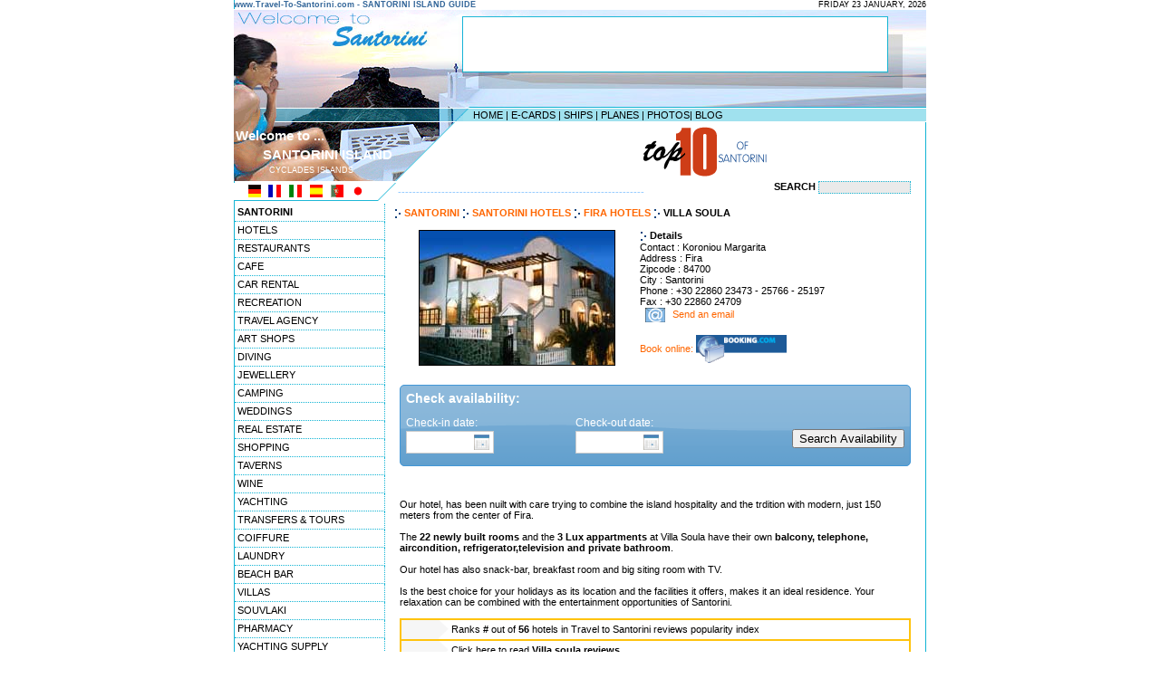

--- FILE ---
content_type: text/html; charset=UTF-8
request_url: https://www.travel-to-santorini.com/hotels/fira/villasoula/
body_size: 10102
content:

<html>
<head>

<TITLE>Villa soula, Hotels in Fira Santorini Greece</TITLE>
<META name="description" content="Presentation of Villa soula, located in Fira in Santorini. Our hotel, has been nuilt with care trying to combine the island hospitality and the trdition with modern, just 150 meters from the center of Fira.The 22 newly built rooms and the 3 Lux appartments at Villa Soula hav...">
<META name="keywords" content="villa soula, hotels, fira, santorini">

<meta http-equiv="title" content="Travel to Santorini island Greece">
<meta name="generator" content="Marinet CMS">
<meta name="revisit-after" content="10 days">
<meta name="classification" content="Travel - Guides">
<meta name="distribution" content="Global">
<meta name="copyright" content="Copyright 2002-2011 Marinet Ltd, All rights reserved.">
<meta name="robots" content="index,follow">
<meta http-equiv="Content-Type" content="text/html; charset=iso-8859-7">

<link rel="stylesheet" href="/styles_santorini.css" type="text/css">
<style type="text/css">
<!--
input.imgcalendar { background-image: url(/images/calendarblue.gif); 
            background-repeat: no-repeat;
background-position: 74px 3px;
}
-->
</style>

<script type="text/javascript" src="http://www.travel-to-santorini.com/bookingform/js/jquery-1.5.1.min.js"></script>
  <link type="text/css" href="/bookingform/css/redmond/jquery-ui-1.8.11.custom.css" rel="stylesheet">
<script type="text/javascript" src="http://www.travel-to-santorini.com/bookingform/js/jquery-ui-1.8.11.custom.min.js"></script>	
  
<script type="text/javascript" src"http://www.travel-to-santorini.com/js/fancybox/jquery.mousewheel-3.0.2.pack.js"></script>
	<script type="text/javascript" src="http://www.travel-to-santorini.com/js/fancybox/jquery.fancybox-1.3.1.js"></script>
 <link rel="stylesheet" type="text/css" href="http://www.travel-to-santorini.com/js/fancybox/jquery.fancybox-1.3.1.css" media="screen" />

<script type="text/javascript">
$(document).ready(function(){
	$(".myfancybox").fancybox({
				'titleShow'		: false,
				'transitionIn'	: 'elastic',
				'transitionOut'	: 'elastic'
			});	
				
var datepicker1 = $('#datepicker1');
var datepicker2 = $('#datepicker2');
var myDate = '23-01-2026';

var myDates = '24-01-2026';
$("#datepicker2").val(myDates);
$("#datepicker1").val(myDate);

function onSelectDatePicker2(selectedDate){
	var date = jQuery.datepicker.parseDate(
		jQuery(this).data("datepicker").settings.dateFormat ||
			jQuery.datepicker._defaults.dateFormat,
			selectedDate, jQuery(this).data("datepicker").settings
	);
	date = new Date(date.getFullYear(),date.getMonth(),date.getDate()+1);
	//document.title = date.getFullYear()+"-"+(date.getMonth()+1)+"-"+date.getDate();
	var maxdate = new Date(date.getFullYear(),date.getMonth(),date.getDate()+30);
	jQuery("#datepicker2").datepicker("option","minDate",date);
	jQuery("#datepicker2").datepicker("option","maxDate",maxdate);
	var cyear = date.getFullYear();
	var cmonth = date.getMonth()+1;
	var cday = date.getDate();
	if(cmonth<10){
		cmonth = "0"+cmonth;
	}
	if(cday<10){
		cday = "0"+cday;
	}
	setTimeout(function(){document.getElementById("datepicker2").value=cday+"-"+cmonth+"-"+cyear;},250);
	//document.title = year+"-"+month+"-"+day;
}
            datepicker1.datepicker({   minDate: new Date(), dateFormat: 'dd-mm-yy' 
				,onSelect:onSelectDatePicker2
                , onClose: clearEndDate, numberOfMonths: 2 });
            datepicker2.datepicker({   minDate: new Date(),  dateFormat: 'dd-mm-yy' ,  
                //beforeShow: setMinDateForEndDate,
                 numberOfMonths: 2    });

            function setMinDateForEndDate() {
			 var d =	$("#datepicker1").datepicker('getDate');
			 d.setDate(d.getDate()+1);
             if (d) return { minDate: d }
            }
            function clearEndDate(dateText, inst) {
			var g =	$("#datepicker1").datepicker('getDate');
			var mei=g.getMonth()+1;
			var mei = new String(mei);
				 
			if (mei.length < '2') {
            mei = '0' + mei;
            }
			 var myd=g.getDate();
			 var myd = new String(myd);
			 if (myd.length < '2') {
             myd = '0' + myd;
            }
			var myy=g.getFullYear(); 
			var allg=myd+'-'+mei+'-'+myy+'';
			$("#datepicker2").val(allg);
            }

$( "input:submit" ).button();
$("#booking1").click(function () { 
datepicker1=$('[name="datepicker1"]').val() ;
datepicker2=$('[name="datepicker2"]').val() ;

 checkin_monthday=datepicker1.substring(0,2);
 checkin_year=datepicker1.substring(6,10);
 checkin_month=datepicker1.substring(3,5);
 var checkin_year_month=checkin_year+'-'+checkin_month;

 checkout_monthday=datepicker2.substring(0,2);
 checkout_year=datepicker2.substring(6,10);
 checkout_month=datepicker2.substring(3,5);
 var checkout_year_month=checkout_year+'-'+checkout_month;

 cururl ='http://www.booking.com/hotel/gr/villa-soula.html?aid=310786&error_url=http://www.booking.com/?aid=312913;&si=ai,co,ci,re,di&label=SB-hotel&lang=en&aid=310786&ifl=&checkin_monthday='+checkin_monthday+'&checkin_year_month='+checkin_year+'-'+checkin_month+'&checkout_monthday='+checkout_monthday+'&checkout_year_month='+checkout_year+'-'+checkout_month;
 window.open(cururl,'blank');
    });
    
  


$("#showme").click(function () {
      $("#d1").toggle("show"); 
});

});
</script>





<script type="text/javascript">

function moviemarksite(){

if (document.all)

window.external.AddFavorite(location.href, document.title);

else if (window.sidebar)

window.sidebar.addPanel(document.title, location.href, "")

}

</script>



<SCRIPT LANGUAGE="JavaScript">

<!-- Begin

function popUp(URL) {

day = new Date();

id = day.getTime();

eval("page" + id + " = window.open(URL, '" + id + "', 'toolbar=0,scrollbars=0,location=0,statusbar=0,menubar=0,resizable=0,width=580,height=600,left = 13.5,top = 13.5');");

}

// End -->

</script>





</head>



<body  bgcolor="#FFFFFF" text="#000000" leftmargin="0" topmargin="0" marginwidth="0" marginheight="0">

<table width="764" height="100%" border="0" align="center" cellpadding="0" cellspacing="0">

  <tr> 

    <td background="/layout/bg_content.gif" valign="top"> <script type="text/javascript">
window.google_analytics_uacct = "UA-4217526-12";
</script>
<table width="764" border="0" cellspacing="0" cellpadding="0">
        <tr> 
          <td width="367" height="10" class="date"><b><font color="#336699">www.Travel-To-Santorini.com 
            - SANTORINI ISLAND GUIDE</font></b> </td>
          <td height="10" width="464" bgcolor="#FFFFFF" align="right" class="date"> 
            <script language="JavaScript">
       var DayOfWeek = new Array('SUNDAY','MONDAY','TUESDAY','WEDNESDAY','THURSDAY','FRIDAY','SATURDAY');
       var MonthName = new Array('JANUARY','FEBRUARY','MARCH','APRIL','MAY','JUNE','JULY','AUGUST','SEPTEMBER',
                          'OCTOBER','NOVEMBER','DECEMBER');
       var theDate = new Date();

       document.write(DayOfWeek[theDate.getDay()] + ' ' +
			     theDate.getDate()+ ' ' +
               MonthName[theDate.getMonth()] + ', ' +
               theDate.getFullYear() +
              '   ');
</script>
          </td>
        </tr>
        <tr> 
          
    <td height="9" colspan="2"><img src="/layout/header02.gif" alt="Welcome to Santorini" width="764" height="9"></td>
        </tr>
      </table>
      <table width="764" border="0" cellspacing="0" cellpadding="0">
        <tr> 
          
    <td width="253" height="60"><img src="/layout/header03.jpg" alt="Travel to Santorini" width="253" height="60"></td>
          
    <td width="468" height="60"><!-- #BeginLibraryItem "/Library/banner_main.lbi" --><script language='JavaScript' type='text/javascript'><!--
   if (!document.phpAds_used) document.phpAds_used = ',';
   document.write ("<" + "script language='JavaScript' type='text/javascript' src='");
   document.write ("http://www.marinet.gr/adserver/adjs.php?n=adeb375d");
   document.write ("&amp;what=zone:3");
   document.write ("&amp;exclude=" + document.phpAds_used);
   document.write ("'><" + "/script>");
//--></script><noscript><a href='http://www.marinet.gr/adserver/adclick.php?n=adeb375d'><img src='http://www.marinet.gr/adserver/adview.php?what=zone:3&amp;n=adeb375d' border='0' alt=''></a></noscript><!-- #EndLibraryItem --></td>
          
    <td width="43" height="60"><img src="/layout/header04.jpg" alt="Travel-to-Santorini logo" width="43" height="60"></td>
        </tr>
        <tr> 
          
    <td width="253" height="41" valign="top"><img src="/layout/header05.jpg" alt="Travel-to-Santorini logo" width="253" height="41"></td>
          
    <td width="468" height="41" valign="top"><img src="/layout/header06.jpg" alt="Travel-to-Santorini logo" width="468" height="41"></td>
          
    <td width="43" height="41" valign="top"><img src="/layout/header07.jpg" alt="Travel-to-Santorini logo" width="43" height="41"></td>
        </tr>
      </table>
      <table width="764" border="0" cellspacing="0" cellpadding="0">
        <tr> 
          
    <td width="253" height="14"><img src="/layout/header08.gif" alt="Travel-to-Santorini logo" width="253" height="14"></td>
          <td background="/layout/header09_bg.gif" width="511" height="14" align="right"> 
            <table width="500" border="0" cellspacing="0" cellpadding="0" class="content">
              <tr> 
                
          <td height="11" width="345"><a href="/" class="content">HOME</a> | <a href="/ecards.php" class="content">E-CARDS</a> 
            | <a href="/ais/" class="content">SHIPS</a> | <a href="/ais/airplanes.php" class="content">PLANES</a> 
            | <a href="/gallery.php" class="content">PHOTOS</a>| <a href="http://blog.travel-to-santorini.com/" class="content">BLOG</a> </td>
                <td height="11" width="155">&nbsp;</td>
              </tr>
            </table>
          </td>
        </tr>
      </table>
      <table width="764" border="0" cellspacing="0" cellpadding="0">
        <tr> 
          <td width="253" height="66" background="/layout/header10.gif">
            <table width="210" border="0" cellspacing="0" cellpadding="2">
              <tr> 
                <td class="header">Welcome to ...</td>
              </tr>
              <tr>
                
          <td class="header"><img src="/layout/blank.gif" alt="blank image" width="30" height="3">SANTORINI 
            ISLAND</td>
              </tr>
              <tr>
                
          <td class="footer"><img src="/layout/blank.gif" alt="blank image" width="37" height="3">CYCLADES 
            ISLANDS</td>
              </tr>
            </table>
          </td>
          <td background="/layout/header11_bg.gif" width="511" height="66" align="right"> 
            <table border="0" cellspacing="1" cellpadding="0" width="505">
              <tr> 
                <td width="189" class="content"> 
                  <p align="justify"><script type="text/javascript"><!--
google_ad_client = "pub-8000546518807629";
/* travel-to-santorini - 234x60, created 10/26/09 */
google_ad_slot = "7812875642";
google_ad_width = 234;
google_ad_height = 60;
//-->
</script>
<script type="text/javascript"
src="http://pagead2.googlesyndication.com/pagead/show_ads.js">
</script>
                </td>
                
          <td width="189" class="content"><a href="/top10/"><img src="/images/top10.gif" alt="Santorini top 10 proposals" width="140" height="60" border="0"></a></td>
                <td width="123" align="center"><object classid="clsid:D27CDB6E-AE6D-11cf-96B8-444553540000" codebase="http://download.macromedia.com/pub/shockwave/cabs/flash/swflash.cab#version=5,0,0,0" width="110" height="60">
                    <param name=movie value="/images/360.swf">
                    <param name=quality value=high>
                    <embed src="/images/360.swf" quality=high pluginspage="http://www.adobe.com/shockwave/download/index.cgi?P1_Prod_Version=ShockwaveFlash" type="application/x-shockwave-flash" width="110" height="60">
                    </embed> 
                  </object></td>
              </tr>
            </table>
          </td>
        </tr>
      </table>
      <table width="764" border="0" cellspacing="0" cellpadding="0" class="content">
        <tr> 
          <td width="159" height="20"><img src="/layout/header12_flags.gif" width="159" height="20" usemap="#Map" border="0"></td>
          <td height="20" width="22"><img src="/layout/header13.gif" width="22" height="20"></td>
          <td height="20" width="397"><font color="#99CCFF">--------------------------------------------------------------------</font></td>
          <td height="20" width="186" align="center"><FORM name=forma  action="/find.php" enctype="multipart/form-data"><b>SEARCH </b><input type="text" name="q" size="18" class="search_box"></form></td>
        </tr>
      </table>
	  <map name="Map"> 
  <area shape="rect" coords="14,1,32,17" href="http://translate.google.com/translate?hl=de&sl=en&u=http://www.travel-to-santorini.com/" alt="German translation by Google" title="German translation by Google">
  <area shape="rect" coords="37,1,53,18" href="http://translate.google.com/translate?hl=fr&sl=en&u=http://www.travel-to-santorini.com/" alt="French" title="French">
  <area shape="rect" coords="60,2,76,18" href="http://translate.google.com/translate?hl=it&sl=en&u=http://www.travel-to-santorini.com/" alt="Italian" title="Italian">
  <area shape="rect" coords="83,0,99,17" href="http://translate.google.com/translate?hl=es&sl=en&u=http://www.travel-to-santorini.com/" alt="Spanish" title="Spanish">
  <area shape="rect" coords="105,2,124,18" href="http://translate.google.com/translate?hl=pt&sl=en&u=http://www.travel-to-santorini.com/" alt="Portuguese" title="Portuguese">
  <area shape="rect" coords="129,2,145,18" href="http://translate.google.com/translate?hl=ja&sl=en&u=http://www.travel-to-santorini.com/" alt="Japanese" title="Japanese">
</map><table width="762" border="0" cellspacing="0" cellpadding="0" align="center">

        <tr> 

          <td width="111" valign="top" class=content> 


            <a href="/" class="links_l"><b>SANTORINI</b></a><br>
                               
 <a href="/hotels/" class="links_l">
            HOTELS            </a> <br>
                                           
 <a href="/restaurants/" class="links_l">
            RESTAURANTS            </a> <br>
                                           
 <a href="/cafe/" class="links_l">
            CAFE            </a> <br>
                                           
 <a href="/rentacar/" class="links_l">
            CAR RENTAL            </a> <br>
                                           
 <a href="/recreation/" class="links_l">
            RECREATION            </a> <br>
                                           
 <a href="/travelagency/" class="links_l">
            TRAVEL AGENCY            </a> <br>
                                           
 <a href="/artshops/" class="links_l">
            ART SHOPS            </a> <br>
                                           
 <a href="/diving/" class="links_l">
            DIVING            </a> <br>
                                           
 <a href="/jewellery/" class="links_l">
            JEWELLERY            </a> <br>
                                           
 <a href="/camping/" class="links_l">
            CAMPING            </a> <br>
                                           
 <a href="/weddings/" class="links_l">
            WEDDINGS            </a> <br>
                                           
 <a href="/realestate/" class="links_l">
            REAL ESTATE            </a> <br>
                                           
 <a href="/shopping/" class="links_l">
            SHOPPING            </a> <br>
                                           
 <a href="/taverns/" class="links_l">
            TAVERNS            </a> <br>
                                           
 <a href="/wine/" class="links_l">
            WINE            </a> <br>
                                           
 <a href="/yachting/" class="links_l">
            YACHTING            </a> <br>
                                                <a href="/category.php?category_id=20" class="links_l">
            TRANSFERS & TOURS            </a><br>
                                                <a href="/category.php?category_id=22" class="links_l">
            COIFFURE            </a><br>
                                                <a href="/category.php?category_id=24" class="links_l">
            LAUNDRY            </a><br>
                                                <a href="/category.php?category_id=26" class="links_l">
            BEACH BAR            </a><br>
                                           
 <a href="/villas/" class="links_l">
            VILLAS            </a> <br>
                                           
 <a href="/souvlaki/" class="links_l">
            SOUVLAKI            </a> <br>
                                                <a href="/category.php?category_id=30" class="links_l">
            PHARMACY            </a><br>
                                           
 <a href="/yachtingsupply/" class="links_l">
             YACHTING SUPPLY            </a> <br>
                                           
 <a href="/doctors/" class="links_l">
            DOCTORS            </a> <br>
                                           
 <a href="/excursions/" class="links_l">
            EXCURSIONS            </a> <br>
                                                <a href="/category.php?category_id=35" class="links_l">
            VARIOUS            </a><br>
                        
            	<div style="width:100%; text-align:center; margin:auto"><br>
 <a href="/mobileapp.php"  alt="Mobile apps" border="0"><img src="/images/mobileicons.jpg" style=" border-width:0px; padding-bottom:8px;" ></a></div>	<a href="/maps/" class="links_l">MAP</a><br>
	<a href="/santorini.php" class="links_l">INFORMATION</a><br>
	<a href="/volcano/" class="links_l">VOLCANO</a><br>
	<a href="/villages.php" class="links_l">VILLAGES</a><br>
	<a href="/beaches.php" class="links_l">BEACHES</a><br>
	<a href="/intresting.php" class="links_l">WORTH SEEING</a><br>
	<a href="/gallery.php" class="links_l">PHOTO GALLERY</a><br>
	<a href="/video/" class="links_l">VIDEO GALLERY</a><br>
	<a href="/360/" class="links_l">360 PANORAMAS</a><br>
	<a href="/top10/" class="links_l">TOP 10</a><br>
	<a href="/ecards.php" class="links_l">E-CARDS</a><br>
	<a href="/topics.php" class="links_l">TOPICS</a><br>
	<a href="/subscribe.php" class="links_l">MAILING LIST</a><br>
	<a href="/news.php" class="links_l">NEWS</a><br>
	<a href="/search.php" class="links_l">SEARCH</a><br>
	<a href="/aboutus.php" class="links_l">ABOUT US</a><br>
	<a href="/links.php" class="links_l">LINKS</a><br><br>
	<a href="/webcamera/"><img src="http://www.travel-to-santorini.com/layout/camera.gif" width="123" height="109" border="0" alt="Live Santorini webcams"></a><br>
	<div align=center><script src="http://connect.facebook.net/en_US/all.js#xfbml=1"></script><fb:like href="http://www.facebook.com/pages/Travel-to-Santorini/108309512565685" layout="button_count" width="150"></fb:like></div>
          </td>

          <td align="right" valign="top"> 

            <table width="98%" border="0" cellspacing="0" cellpadding="4" align="center" class="content">

              <tr> 

                <td valign="top"><img src="/images/arrowwhite.gif" align="absmiddle"><a href="/"  class="links_cont"><b> SANTORINI</b></a> 


<img src="/images/arrowwhite.gif" align="absmiddle"><a href="/hotels/"  class="links_cont"><b> SANTORINI HOTELS</b></a>    


<img src="/images/arrowwhite.gif" align="absmiddle"><a  class="links_cont" href="/hotels/fira/"><b> FIRA HOTELS</b></a> 

		  <img src="/images/arrowwhite.gif" align="absmiddle"><b> VILLA SOULA</b>
		  
 		  
 <script src="http://connect.facebook.net/en_US/all.js#xfbml=1"></script><fb:like href="http://www.facebook.com/TravelSantorini" layout="button_count" width="150"></fb:like>		  <br>

                  <br>

                  <div align="center">

                    <table width="100%" border="0" cellspacing="0" cellpadding="0" align="center" class="content">

                      <tr> 

                        <td width="272" valign="top" align="center"> 


                          <div align="center"><table border="0" cellspacing="1" cellpadding="0" bgcolor="#000000">

                              <tr> 

                                <td bgcolor="#FFFFFF"><img src="http://www.travel-to-santorini.com/members_images/1319.jpg" width="215"></td></tr></table>


                          </div>

                          <br>


                          
                        </td>

                        <td width="306" valign="top"> 
                          

                          <p><img src="/images/arrowwhite.gif" align="absmiddle"> 

                            <b>Details<br>

                            </b> 

                            
                            Contact : 

                            Koroniou Margarita
                            <br>

                            
                            
                            Address : 

                            Fira
                            <br>

                            
                            
                            Zipcode : 

                            84700
                            <br>

                            
                            
                            City : 

                            Santorini
                            <br>

                            
                            
                            Phone : 

                            +30 22860 23473 - 25766 - 25197
                            <br>

                            
                            
                            Fax : 

                            +30 22860 24709
                            <br>

                            
                            
                            
                            <img src="/images/mail.gif" align="absmiddle"> <a class="links_cont" href="/send_message.php?member_id=296">Send 

                            an email </a> <br>

                            
                            

      
       
   
          
           
             
   


                            <br>
                            
                            
                            <a href="http://www.booking.com/hotel/gr/villa-soula.html?aid=310786" target="_blank" class="links_cont"> 
                            Book online: <img src="/images/booking_logo_123x38.gif" alt="Booking.com" width="100"  align="absmiddle"></a> <br><br>

                                                        

                            
							<br>

                           

                          </p>

                        </td>

                      </tr>

                    </table>

                    <table width="98%" border="0" cellspacing="0" cellpadding="0" class="content">

                      <tr> 

                        <td valign="top"> 
                                       
                       
                        <div class="ui-widget-header ui-corner-all" style="padding:6px; height:76px;">
                          <div style="font-weight:bold; color:#FFFFFF; font-size:14px">Check availability:</div><br>
 
     
  <div style="">  
<div style=" padding-top:0px; float:left; text-align:left; width:187px;font-size:12px; color:#FFFFFF; font-weight:lighter">Check-in date:<br>
 <input name="datepicker1" type="text"  id="datepicker1" style="width:97px; padding:4px;  margin-right:3px; margin-top:2px; border-color:#CCCCCC; border-width:1px; border-style:solid;" class="imgcalendar"></div>
<div style="padding-top:0px; float:left; width:177px; text-align:left; font-size:12px; color:#FFFFFF;  font-weight:lighter">Check-out date:<br>
 <input name="datepicker2" type="text"  id="datepicker2" style="width:97px; padding:4px;  margin-right:3px; margin-top:2px; border-color:#CCCCCC; border-width:1px; border-style:solid;" class="imgcalendar"></div>
<div style="padding-left:0px; float:right;  text-align:left; font-size:12px; color:#000000"><br>
<input value="Search Availability" type="submit" id="booking1"></div>
<div style="clear:both"></div>
</div>



<br>
                        </div>      <br>          
                                                
                        
                                            

                          <br><br>
Our hotel, has been nuilt with care trying to combine the island hospitality and the trdition with modern, just 150 meters from the center of Fira.<br><br>
The <b>22 newly built rooms</b> and the <b>3 Lux appartments</b> at Villa Soula have their own <b>balcony, telephone, aircondition, refrigerator,television and private bathroom</b>. <br><br>
Our hotel has also snack-bar, breakfast room and big siting room with TV.<br>
<br>
Is the best choice for your holidays as its location and the facilities it offers, makes it an ideal residence. Your relaxation can be combined with the entertainment opportunities of Santorini.<br>
                        </td>

                      </tr>

                    </table>


                    <br>

                    <table width="98%" border="1" cellspacing="0" cellpadding="0" class="content" bordercolor="#FFC30D" align="center">


                      <tr> 

                        <td valign="middle" bgcolor="#FFFFFF" height="22" bordercolor="#FFFFFF"> 

                          <table width="98%" border="0" cellspacing="0" cellpadding="0" class="text">

                            <tr> 

                              <td align="right" bgcolor="#f6f6f6" height="21" width="55"><img src="/images/arowrev.gif" width="14" height="21" align="absmiddle"></td>

                              <td bgcolor="#FFFFFF" height="21" width="90%"> 

                                Ranks <b>#

                                </b>

                                 out of<b>

                                 56
                                 </b> <b>

                                </b> hotels

                                in <a href="/hotels/tophotels.php" class="content">Travel to Santorini reviews popularity index</a></td>

                            </tr>

                          </table>

                        </td>

                      </tr>


                      <tr> 

                        <td valign="middle" bgcolor="#FFFFFF" height="22" bordercolor="#FFFFFF"> 

                          <table width="98%" border="0" cellspacing="0" cellpadding="0" class="text">

                            <tr> 

                              <td align="right" bgcolor="#f6f6f6" height="21" width="55"><img src="/images/arowrev.gif" width="14" height="21" align="absmiddle"></td>

                              <td bgcolor="#FFFFFF" height="21" width="90%"><a href="/reviews.php?member_id=296" class="content"> 

                                Click here to read <b>Villa soula reviews</b></a></td>

                            </tr>

                          </table>

                        </td>

                      </tr>

                    </table>

                    <br>

                    <table width="444" border="0" cellspacing="0" cellpadding="0" align="center" class="text">

                      <tr> 

                        <td height="8"></td>

                      </tr>

                    </table>

                    <table width="98%" border="1" cellspacing="0" cellpadding="0" class="content" bordercolor="#666666">

                      <tr> 

                        <td valign="middle" align="center" bgcolor="#f6f6f6" height="22" bordercolor="#f6f6f6">If 

                          you've stayed at this place, please share your opinion 

                          of it with other travelers. <a href="/review.php?member_id=296" class="links_cont">Write 

                          a review! </a> </td>

                      </tr>

                    </table>

                    <br>

                    
					

					

					

					

					

					

					

					

					


					

					

					

<table width="100%" border="0" cellspacing="0" cellpadding="4"  class="text" >

              			  
</table>					

					

					

					

					

					

					

					

					

					

<script language="JavaScript">

function JustSoPicWindow(imageName,imageWidth,imageHeight,alt,bgcolor,hugger,hugMargin) {

// version 3.0.2  

	if (bgcolor=="ffffff") {

		bgcolor="#FFFFFF";

	}

	var adj=10

	var w = screen.width;

	var h = screen.height;

	var byFactor=1;



	if(w<740){

	  var lift=0.90;

	}

	if(w>=740 & w<835){

	  var lift=0.91;

	}

	if(w>=835){

	  var lift=0.93;

	}

	if (imageWidth>w){	

	  byFactor = w / imageWidth;			

	  imageWidth = w;

	  imageHeight = imageHeight * byFactor;

	}

	if (imageHeight>h-adj){

	  byFactor = h / imageHeight;

	  imageWidth = (imageWidth * byFactor);

	  imageHeight = h; 

	}

	   

	var scrWidth = w-adj;

	var scrHeight = (h*lift)-adj;



	if (imageHeight>scrHeight){

  	  imageHeight=imageHeight*lift;

	  imageWidth=imageWidth*lift;

	}



	var posLeft=0;

	var posTop=0;



	if (hugger == "hug image"){

	  if (hugMargin == ""){

	    hugMargin = 0;

	  }

	  var scrHeightTemp = imageHeight - 0 + 2*hugMargin;

	  if (scrHeightTemp < scrHeight) {

		scrHeight = scrHeightTemp;

	  } 

	  var scrWidthTemp = imageWidth - 0 + 2*hugMargin;

	  if (scrWidthTemp < scrWidth) {

		scrWidth = scrWidthTemp;

	  }

	  

	  if (scrHeight<100){scrHeight=100;}

	  if (scrWidth<100){scrWidth=100;}



	  posTop =  ((h-(scrHeight/lift)-adj)/2);

	  posLeft = ((w-(scrWidth)-adj)/2);

 	}



	if (imageHeight > (h*lift)-adj || imageWidth > w-adj){

		imageHeight=imageHeight-adj;

		imageWidth=imageWidth-adj;

	}

	posTop = parseInt(posTop);

	posLeft = parseInt(posLeft);		

	scrWidth = parseInt(scrWidth); 

	scrHeight = parseInt(scrHeight);

	

	var agt=navigator.userAgent.toLowerCase();

	if (agt.indexOf("opera") != -1){

	  var args= new Array();

	  args[0]='parent';

	  args[1]=imageName;

	  var i ; document.MM_returnValue = false;

	  for (i=0; i<(args.length-1); i+=2) eval(args[i]+".location='"+args[i+1]+"'");

	} else {

	newWindow = window.open("/","newWindow","width="+scrWidth+",height="+scrHeight+",left="+posLeft+",top="+posTop);

	newWindow.document.open();

	newWindow.document.write('<html><title>'+alt+'</title><link rel="stylesheet" href="/allstyles.css" type="text/css"><body leftmargin="0" topmargin="0" marginheight="0" marginwidth="0" bgcolor='+bgcolor+' onBlur="self.close()" onClick="self.close()">');  

	newWindow.document.write('<table class="text" width='+imageWidth+' border="0" cellspacing="0" cellpadding="0" align="center" height='+scrHeight+' ><tr><td valign="top" align="center">');

	newWindow.document.write('<img src="'+imageName+'"  alt="Click screen to close" ><br>'+alt+''); 

	newWindow.document.write('</td></tr></table></body></html>');

	newWindow.document.close();

	newWindow.focus();

	}

}

//-->

</script>

                    
					

                    <table width="100%" border="0" cellspacing="0" cellpadding="0" class="content">

                      <tr> 

                        <td valign="top"><img src="/images/arrowwhite.gif" align="absmiddle"> 

                          <font color="#336699"><b>Photos</b></font><br>

                          <br>

                          <div align="center"> 


                            
                            <a rel="example_group"   class="myfancybox" href="http://www.travel-to-santorini.com/members_images/1320.jpg"><img src="http://www.travel-to-santorini.com/members_images/1320.jpg" width="99" height="81"  border="0" alt=" CLICK TO ENLARGE" ></a> 

                            
                            <a rel="example_group"   class="myfancybox" href="http://www.travel-to-santorini.com/members_images/1321.jpg"><img src="http://www.travel-to-santorini.com/members_images/1321.jpg" width="99" height="81"  border="0" alt=" CLICK TO ENLARGE" ></a> 

                            
                            <a rel="example_group"   class="myfancybox" href="http://www.travel-to-santorini.com/members_images/1322.jpg"><img src="http://www.travel-to-santorini.com/members_images/1322.jpg" width="99" height="81"  border="0" alt=" CLICK TO ENLARGE" ></a> 

                            
                            <a rel="example_group"   class="myfancybox" href="http://www.travel-to-santorini.com/members_images/1323.jpg"><img src="http://www.travel-to-santorini.com/members_images/1323.jpg" width="99" height="81"  border="0" alt=" CLICK TO ENLARGE" ></a> 

                            
                            <a rel="example_group"   class="myfancybox" href="http://www.travel-to-santorini.com/members_images/3293.jpg"><img src="http://www.travel-to-santorini.com/members_images/3293.jpg" width="99" height="81"  border="0" alt=" CLICK TO ENLARGE" ></a> 

                            
                            <a rel="example_group"   class="myfancybox" href="http://www.travel-to-santorini.com/members_images/3294.jpg"><img src="http://www.travel-to-santorini.com/members_images/3294.jpg" width="99" height="81"  border="0" alt=" CLICK TO ENLARGE" ></a> 

                            
                            <a rel="example_group"   class="myfancybox" href="http://www.travel-to-santorini.com/members_images/3295.jpg"><img src="http://www.travel-to-santorini.com/members_images/3295.jpg" width="99" height="81"  border="0" alt=" CLICK TO ENLARGE" ></a> 

                            
                            <a rel="example_group"   class="myfancybox" href="http://www.travel-to-santorini.com/members_images/3296.jpg"><img src="http://www.travel-to-santorini.com/members_images/3296.jpg" width="99" height="81"  border="0" alt=" CLICK TO ENLARGE" ></a> 

                            
                            <a rel="example_group"   class="myfancybox" href="http://www.travel-to-santorini.com/members_images/3297.jpg"><img src="http://www.travel-to-santorini.com/members_images/3297.jpg" width="99" height="81"  border="0" alt=" CLICK TO ENLARGE" ></a> 

                            
                            <a rel="example_group"   class="myfancybox" href="http://www.travel-to-santorini.com/members_images/3298.jpg"><img src="http://www.travel-to-santorini.com/members_images/3298.jpg" width="99" height="81"  border="0" alt=" CLICK TO ENLARGE" ></a> 

                            
                          </div>

                        </td>

                      </tr>

                    </table>

                    
                    <br>

                  </div>

                  <br>

                  
                  </div>

                  <table width="100%" border="0" cellspacing="0" cellpadding="0" class="content">

                    <tr> 

                      <td valign="top"><img src="/images/arrowwhite.gif" align="absmiddle"> 

                        <b>Reservation form</b><br>

                        <br>

                        <FORM name=forma onSubmit="return formaok()"  action=/reservation.php method=post>

                          <SCRIPT language=JavaScript>

<!-- 



function formaok()

{

	if (document.forma.email.value.indexOf("@")<2 ||

		document.forma.email.value == "")

	{

	alert ("Please submit your correct E-mail address");

	return false;

	}

	if (document.forma.name.value == "")

	{

	alert ("Please Enter your Full Name");

	return false;

	}

}



//-->

</SCRIPT>

                          <TABLE cellSpacing=1 cellPadding=1 border=0 class="content" bgcolor="#FFCC00">

                            <TBODY> 

                            <TR bgcolor="#FFCC00"> 

                              <TD class="content" colSpan=4><B>RESERVATION REQUEST</B> 

                                -- please complete as many fields as possible. 

                                <br>

                                Full Name and E-mail are required. </TD>

                            </TR>

                            <TR bgcolor="#FFFFFF" align="center"> 

                              <TD width="155">Full Name: 

                                <input type="hidden" name="member_id" value="296">

                                <input type="hidden" name="member" value="Villa soula">

                                <input type="hidden" name="back" value="member.php?id=296">

                              </TD>

                              <TD width="168"> 

                                <INPUT size=28 name=name>

                              </TD>

                              <TD width="78">Arrival:</TD>

                              <TD width="210"> 

                                <SELECT name=moa>

                                  <OPTION value="" 

              selected> 

                                  <OPTION>January 

                                  <OPTION>February 

                                  <OPTION>March 

                                  <OPTION>April 

                                  <OPTION>May 

                                  <OPTION>June 

                                  <OPTION>July 

                                  <OPTION>August 

                                  <OPTION>September 

                                  <OPTION>October 

                                  <OPTION>November 

                                  <OPTION>December</OPTION>

                                </SELECT>

                                <SELECT name=doa>

                                  <OPTION value="" 

              selected> 

                                  <OPTION>01 

                                  <OPTION>02 

                                  <OPTION>03 

                                  <OPTION>04 

                                  <OPTION>05 

                                  <OPTION>06 

                                  <OPTION>07 

                                  <OPTION>08 

                                  <OPTION>09 

                                  <OPTION>10 

                                  <OPTION>11 

                                  <OPTION>12 

                                  <OPTION>13 

                                  <OPTION>14 

                                  <OPTION>15 

                                  <OPTION>16 

                                  <OPTION>17 

                                  <OPTION>18 

                                  <OPTION>19 

                                  <OPTION>20 

                                  <OPTION>21 

                                  <OPTION>22 

                                  <OPTION>23 

                                  <OPTION>24 

                                  <OPTION>25 

                                  <OPTION>26 

                                  <OPTION>27 

                                  <OPTION>28 

                                  <OPTION>29 

                                  <OPTION>30 

                                  <OPTION>31</OPTION>

                                </SELECT>

                                <SELECT name=yoa>

                                  <OPTION value="" 

              selected> 

                                  <OPTION> 

                                  2014
                                  <OPTION> 

                                  2015
                                  </OPTION>

                                </SELECT>

                              </TD>

                            </TR>

                            <TR bgcolor="#FFFFFF" align="center"> 

                              <TD>E-mail Address:</TD>

                              <TD> 

                                <input maxlength=30 size=28 name=email>

                              </TD>

                              <TD>Departure:</TD>

                              <TD> 

                                <SELECT name=mod>

                                  <OPTION value="" 

              selected> 

                                  <OPTION>January 

                                  <OPTION>February 

                                  <OPTION>March 

                                  <OPTION>April 

                                  <OPTION>May 

                                  <OPTION>June 

                                  <OPTION>July 

                                  <OPTION>August 

                                  <OPTION>September 

                                  <OPTION>October 

                                  <OPTION>November 

                                  <OPTION>December</OPTION>

                                </SELECT>

                                <SELECT name=dod>

                                  <OPTION value="" 

              selected> 

                                  <OPTION>01 

                                  <OPTION>02 

                                  <OPTION>03 

                                  <OPTION>04 

                                  <OPTION>05 

                                  <OPTION>06 

                                  <OPTION>07 

                                  <OPTION>08 

                                  <OPTION>09 

                                  <OPTION>10 

                                  <OPTION>11 

                                  <OPTION>12 

                                  <OPTION>13 

                                  <OPTION>14 

                                  <OPTION>15 

                                  <OPTION>16 

                                  <OPTION>17 

                                  <OPTION>18 

                                  <OPTION>19 

                                  <OPTION>20 

                                  <OPTION>21 

                                  <OPTION>22 

                                  <OPTION>23 

                                  <OPTION>24 

                                  <OPTION>25 

                                  <OPTION>26 

                                  <OPTION>27 

                                  <OPTION>28 

                                  <OPTION>29 

                                  <OPTION>30 

                                  <OPTION>31</OPTION>

                                </SELECT>

                                <SELECT name=yod>

                                  <OPTION value="" 

              selected> 

                                  <OPTION> 

                                  2014
                                  <OPTION> 

                                  2015
                                  </OPTION>

                                </SELECT>

                              </TD>

                            </TR>

                            <TR bgcolor="#FFFFFF" align="center"> 

                              <TD>Tel. <FONT 

            size=1>(include country, city codes)</FONT>:</TD>

                              <TD> 

                                <INPUT maxLength=30 size=28 name=phone>

                              </TD>

                              <TD>Persons:</TD>

                              <TD> 

                                <SELECT name=adults>

                                  <OPTION value="" 

              selected>Adults 

                                  <OPTION>1 

                                  <OPTION>2 

                                  <OPTION>3 

                                  <OPTION>4 

                                  <OPTION>5 

                                  <OPTION>6 

                                  <OPTION>7 

                                  <OPTION>8 

                                  <OPTION>9 

                                  <OPTION>Group</OPTION>

                                </SELECT>

                                <SELECT name=children>

                                  <OPTION value="" 

              selected>Children 

                                  <OPTION>None 

                                  <OPTION>1 

                                  <OPTION>2 

                                  <OPTION>3 

                                  <OPTION>4 

                                  <OPTION>5 

                                  <OPTION>6 

                                  <OPTION>7 

                                  <OPTION>8 

                                  <OPTION>9</OPTION>

                                </SELECT>

                              </TD>

                            </TR>

                            <TR bgcolor="#FFFFFF" align="center"> 

                              <TD>Fax:</TD>

                              <TD> 

                                <INPUT maxLength=30 size=28 name=fax>

                              </TD>

                              <TD>Lodging Type:</TD>

                              <TD> 

                                <SELECT name=room>

                                  <OPTION value=""               selected> 

                                  
                                </SELECT>

                              </TD>

                            </TR>

                            <TR bgcolor="#FFFFFF" align="center"> 

                              <TD>City, Zip Code, Country:</TD>

                              <TD> 

                                <INPUT maxLength=55 size=28 name=address>

                              </TD>

                              <TD>Additional Info:</TD>

                              <TD> 

                                <TEXTAREA name=body rows=1 cols=22></TEXTAREA>

                              </TD>

                            </TR>

                            <TR bgcolor="#FFFFFF" align="center"> 

                              <TD colspan="4"> Please type the following Image 

                                Data 

                                
                                
                                <input type="hidden" name="id_code" value="1434979">

              <img src=http://www.travel-to-santorini.com/dynamicimage.php?dt=OTk2ODQ5 border="1" align="absmiddle"> 

              :

              <input type="text" name="code1"  size="9" class="txt" ></TD>

                            </TR>

                            <TR align="center"> 

                              <TD bgColor=#ffffff colSpan=4> 

                                <INPUT type=reset value=Reset class="box">

                                <INPUT type=submit value="Submit your Reservation Request" class="box">

                              </TD>

                            </TR>

                            </TBODY> 

                          </TABLE>

                          <div align="center"> </div>

                        </FORM>

                      </td>

                    </tr>

                  </table>

                  <br>

                  <img src="/images/banline.gif" width="576" height="1"> <br>
                  										  <div style="padding-top:4px;">
<script src="http://connect.facebook.net/en_US/all.js#xfbml=1"></script><fb:like href="http://www.travel-to-santorini.com/hotels/fira/villasoula/" show_faces="true" width="450" font=""></fb:like>
</div>
<div style="padding-top:4px;" id="fb-root"></div><script src="http://connect.facebook.net/en_US/all.js#appId=APP_ID&amp;xfbml=1"></script><fb:comments href="http://www.travel-to-santorini.com/hotels/fira/villasoula/" num_posts="4" width="570" height="40"></fb:comments>					<!-- Place this anchor tag where you want the button to go -->
<a href="https://foursquare.com/intent/venue.html" class="fourSq-widget" data-variant="wide">Save to foursquare</a>

<!-- Place this script somewhere after the anchor tag above. If you have multiple buttons, only include the script once. -->
<script type='text/javascript'>
  (function() {
    window.___fourSq = {"uid":"32814337"};
    var s = document.createElement('script');
    s.type = 'text/javascript';
    s.src = 'http://platform.foursquare.com/js/widgets.js';
    s.async = true;
    var ph = document.getElementsByTagName('script')[0];
    ph.parentNode.insertBefore(s, ph);
  })();
</script>
                </td>

              </tr>

            </table>

          </td>

        </tr>

      </table>

      

    </td>

  </tr>

  <tr>

    <td align="center" valign="top" bgcolor="#12B4D4" class="footer">Travel to Santorini island, Greece Copyright 2002-2026 Marinet Ltd</td>

  </tr>

</table>

<script type="text/javascript">

  var _gaq = _gaq || [];
  _gaq.push(['_setAccount', 'UA-4217526-12']);
  _gaq.push(['_setDomainName', 'travel-to-santorini.com']);
  _gaq.push(['_trackPageview']);

  (function() {
    var ga = document.createElement('script'); ga.type = 'text/javascript'; ga.async = true;
    ga.src = ('https:' == document.location.protocol ? 'https://' : 'http://') + 'stats.g.doubleclick.net/dc.js';
    var s = document.getElementsByTagName('script')[0]; s.parentNode.insertBefore(ga, s);
  })();

</script><!-- Google Code for Remarketing Tag -->
<script type="text/javascript">
/* <![CDATA[ */
var google_conversion_id = 1001202625;
var google_custom_params = window.google_tag_params;
var google_remarketing_only = true;
/* ]]> */
</script>
<script type="text/javascript" src="//www.googleadservices.com/pagead/conversion.js">
</script>
<noscript>
<div style="display:inline;">
<img height="1" width="1" style="border-style:none;" alt="" src="//googleads.g.doubleclick.net/pagead/viewthroughconversion/1001202625/?value=0&amp;guid=ON&amp;script=0"/>
</div>
</noscript>
 

</body>

</html>


--- FILE ---
content_type: text/html; charset=UTF-8
request_url: http://www.travel-to-santorini.com/dynamicimage.php?dt=OTk2ODQ5
body_size: 188
content:
�PNG

   IHDR   A      �ڸ�   	PLTE������   ^�IR   ]IDAT�����0��S��)�D��(y2f����?FF�$,pP>}6�_�h��)�z�N���GW��{ӵ�a�Y��O�"�M�L���q�x P�{˝E�    IEND�B`�